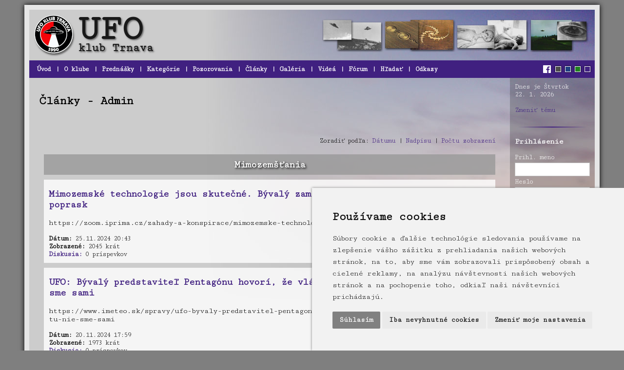

--- FILE ---
content_type: text/html; charset=UTF-8
request_url: https://www.ufoklub-trnava.sk/?strana=clanky&kategoria=mimozemstania-2&zoradenie=datum&stranka=1&uzivatel=1
body_size: 6902
content:
<!DOCTYPE html>
<html lang="sk">
<head>
	<title>Články - Mimozemšťania | UFO klub Trnava</title>

	<meta charset="utf-8">
	<meta name="viewport" content="width=device-width, initial-scale=1.0">
    <meta name="robots" content="all,index,follow">
	<meta name="description" content="Články - Mimozemšťania | UFO, mimozemšťania, paranormálne javy, záhady">
	<meta name="keywords" content="UFO klub Trnava, ufo klub, ufo, mimozemšťania, kruhy v obilí, piktogramy, paranormálne javy, záhady">
	<meta name="author" content="Ing. Drahomír Polák | www.polarisnet.sk">
	
	<meta property="og:site_name" content="UFO klub Trnava">
    <meta property="og:url" content="https://www.ufoklub-trnava.sk/?strana=clanky&kategoria=mimozemstania-2&zoradenie=datum&stranka=1&uzivatel=1">
    <meta property="og:locale" content="sk_sk">
    <meta property="og:title" content="Články - Mimozemšťania | UFO klub Trnava">
    <meta property="og:type" content="website">
	<meta property="og:image" content="https://www.ufoklub-trnava.sk/images/ufoklub_meta.png">
	<meta property="og:description" content="Články - Mimozemšťania | UFO, mimozemšťania, paranormálne javy, záhady">
	
	<meta name="twitter:card" content="summary">
    <meta name="twitter:title" content="Články - Mimozemšťania | UFO klub Trnava">
    <meta name="twitter:description" content="Články - Mimozemšťania | UFO, mimozemšťania, paranormálne javy, záhady">
    <meta name="twitter:image" content="https://www.ufoklub-trnava.sk/images/ufoklub_meta.png">
	
	<link rel="shortcut icon" href="./images/favicon.ico">
	<link rel="stylesheet" href="./css/style.php?styl=fialova&tema=1&v=20260122070936" type="text/css">
	<link rel="stylesheet" href="./css/menu.php?styl=fialova" type="text/css">
	<link rel="stylesheet" href="./css/lightbox.css" type="text/css" media="screen">
	<!--<link rel="stylesheet" href="./fancybox/jquery.fancybox.css" type="text/css" media="screen">-->
	<link href="https://fonts.googleapis.com/css?family=Cutive+Mono&display=swap&subset=latin-ext" rel="stylesheet">
	
	<link rel="manifest" href="/manifest.json" />
	
	<script type="text/javascript" src="./js/jquery-1.12.4.min.js"></script>
	<script type="text/javascript" src="./js/lightbox.js"></script>
	<script type="text/javascript" src="./tiny_mce/tiny_mce.js"></script>
	<!--<script src="./fancybox/jquery.fancybox.pack.js" type="text/javascript"></script>-->

    <script type="text/javascript">
		
		$(document).ready(function(){
         
		   $(".icon-menu").click(function(){
            $(".menu-resp1").slideToggle("fast");
          });
		  
		  $(".menu-arrow").click(function(){
            $(".main-right").css("right", "0");
			$(".menu-arrow").css("display", "none");
			$(".menu-arrow2").css("display", "inline-block");
          });
		  
		  $(".menu-arrow2").click(function(){
            $(".main-right").css("right", "-160px");
			$(".menu-arrow").css("display", "inline-block");
			$(".menu-arrow2").css("display", "none");
          });
		  
        });
		

      tinyMCE.init
    	({
          mode : "specific_textareas",
    	    editor_selector : "mceEditor",
          language : "sk",
          theme : "advanced",
    	    skin : "o2k7", skin_variant : "silver",
    	    element_format : "html",
    	    entity_encoding : "raw",
    	    plugins : "table,paste,spellchecker,openmanager",
			
            theme_advanced_layout_manager : "SimpleLayout",
            theme_advanced_toolbar_location : "top",
            theme_advanced_toolbar_align : "left",
            theme_advanced_buttons1 : "formatselect,fontselect,fontsizeselect,|,bold,italic,underline,strikethrough,|,forecolor,backcolor",
            theme_advanced_buttons2 : "justifyleft,justifycenter,justifyright,justifyfull,bullist,numlist,|,outdent,indent,|,link,unlink,|,image,|,sub,sup,|,charmap,|,undo,redo,|,removeformat,|,spellchecker",
            theme_advanced_buttons3 : "tablecontrols",
			
            //Open Manager Options
            file_browser_callback: "openmanager",
            open_manager_upload_path: '../../../images/uzivatelia/',
			relative_urls: false,
			
            spellchecker_languages : "+Slovak=sk,English=en",
    		
            setup : function(ed) 
            { ed.onInit.add(function(ed)
              {   ed.pasteAsPlainText = true;
                  /*ed.controlManager.setActive("pastetext", true);*/
              });
            }
    		
        });
    </script>

</head>

<body>
<div id="fb-root"></div>
<script async defer crossorigin="anonymous"
  src="https://connect.facebook.net/sk_SK/sdk.js#xfbml=1&version=v19.0">
</script>
<!--<div class="reklama-fixed"></div>-->


<div class="main">

<div class="main-top">
	 <a href="https://www.ufoklub-trnava.sk" title=""><img src="images/logo.png" width="260" height="100" alt=""></a>
</div>

<table class="tab-main-menu">
<tr>
	<td class="tab-main-menu1">
    	<div class="menu">
		<a href="?strana=uvod">Úvod</a>|<nav><div
					class="navigation">
					<ul>
    					<li><div class="menu-o_klube">O klube</div>
                            <ul class="dropdown">
                                <li><a href="?strana=o_klube-historia">História</a></li>
                                <li><a href="?strana=o_klube-sucasna_cinnost">Súčasná činnosť</a></li>
                                <li><a href="?strana=o_klube-video">Video</a></li>
                            </ul>
                        </li>
					
					</ul>
					</div></nav>|<a href="?strana=prednasky&amp;zoradenie=datum&amp;stranka=1">Prednášky</a>|<a href="?strana=kategorie&amp;stranka=1">Kategórie</a>|<nav><div
					class="navigation">
					<ul>
    					<li><div class="menu-pozorovania">Pozorovania</div>
    					<ul class="dropdown">
                            <li><a href="?strana=hlasenia&amp;objasnene=nie&amp;zoradenie=cas_pridania&amp;stranka=1">Hlásenia</a></li>
                            <li><a href="?strana=pozorovania&amp;zoradenie=datum&amp;stranka=1">Preverené pozorovania</a></li>
                        </ul>
						</li>
                    </ul>
					</div></nav>|<nav><div class="navigation">
					<ul>
    					<li><div class="menu-clanky">Články</div>
                            <ul class="dropdown">
					<li><a href="?strana=clanky&amp;kategoria=ufo-1&amp;zoradenie=datum&amp;stranka=1&amp;uzivatel=1">UFO</a></li>
					 <li><a href="?strana=clanky&amp;kategoria=mimozemstania-2&amp;zoradenie=datum&amp;stranka=1&amp;uzivatel=1">Mimozemšťania</a></li>
					 <li><a href="?strana=clanky&amp;kategoria=kruhy-v-obili-3&amp;zoradenie=datum&amp;stranka=1&amp;uzivatel=1">Kruhy v obilí</a></li>
					 <li><a href="?strana=clanky&amp;kategoria=vesmir-7&amp;zoradenie=datum&amp;stranka=1&amp;uzivatel=1">Vesmír</a></li>
					 <li><a href="?strana=clanky&amp;kategoria=paleoastronautika-8&amp;zoradenie=datum&amp;stranka=1&amp;uzivatel=1">Paleoastronautika</a></li>
					 <li><a href="?strana=clanky&amp;kategoria=kryptozoologia-9&amp;zoradenie=datum&amp;stranka=1&amp;uzivatel=1">Kryptozoológia</a></li>
					 <li><a href="?strana=clanky&amp;kategoria=paranormalne-javy-4&amp;zoradenie=datum&amp;stranka=1&amp;uzivatel=1">Paranormálne javy</a></li>
					 <li><a href="?strana=clanky&amp;kategoria=nabozenstva-10&amp;zoradenie=datum&amp;stranka=1&amp;uzivatel=1">Náboženstvá</a></li>
					 <li><a href="?strana=clanky&amp;kategoria=zdravie-11&amp;zoradenie=datum&amp;stranka=1&amp;uzivatel=1">Zdravie</a></li>
					 <li><a href="?strana=clanky&amp;kategoria=ine-6&amp;zoradenie=datum&amp;stranka=1&amp;uzivatel=1">Iné</a></li>
					 </ul>
                        </li>
					
					</ul>
					</div></nav>|<nav><div class="navigation">
					<ul>
    					<li><div class="menu-galeria">Galéria</div>
                            <ul class="dropdown">
					<li><a href="?strana=galeria&amp;kategoria=ufo-1&amp;zoradenie=datum&amp;stranka=1&amp;uzivatel=1">UFO</a></li>
					 <li><a href="?strana=galeria&amp;kategoria=mimozemstania-2&amp;zoradenie=datum&amp;stranka=1&amp;uzivatel=1">Mimozemšťania</a></li>
					 <li><a href="?strana=galeria&amp;kategoria=kruhy-v-obili-3&amp;zoradenie=datum&amp;stranka=1&amp;uzivatel=1">Kruhy v obilí</a></li>
					 <li><a href="?strana=galeria&amp;kategoria=vesmir-7&amp;zoradenie=datum&amp;stranka=1&amp;uzivatel=1">Vesmír</a></li>
					 <li><a href="?strana=galeria&amp;kategoria=paleoastronautika-8&amp;zoradenie=datum&amp;stranka=1&amp;uzivatel=1">Paleoastronautika</a></li>
					 <li><a href="?strana=galeria&amp;kategoria=kryptozoologia-9&amp;zoradenie=datum&amp;stranka=1&amp;uzivatel=1">Kryptozoológia</a></li>
					 <li><a href="?strana=galeria&amp;kategoria=paranormalne-javy-4&amp;zoradenie=datum&amp;stranka=1&amp;uzivatel=1">Paranormálne javy</a></li>
					 <li><a href="?strana=galeria&amp;kategoria=nabozenstva-10&amp;zoradenie=datum&amp;stranka=1&amp;uzivatel=1">Náboženstvá</a></li>
					 <li><a href="?strana=galeria&amp;kategoria=zdravie-11&amp;zoradenie=datum&amp;stranka=1&amp;uzivatel=1">Zdravie</a></li>
					 <li><a href="?strana=galeria&amp;kategoria=ine-6&amp;zoradenie=datum&amp;stranka=1&amp;uzivatel=1">Iné</a></li>
					 </ul>
                        </li>
					
					</ul>
					</div></nav>|<nav><div class="navigation">
					<ul>
    					<li><div class="menu-videa">Videá</div>
                            <ul class="dropdown">
					<li><a href="?strana=videa&amp;kategoria=ufo-1&amp;zoradenie=datum&amp;stranka=1&amp;uzivatel=1">UFO</a></li>
					 <li><a href="?strana=videa&amp;kategoria=mimozemstania-2&amp;zoradenie=datum&amp;stranka=1&amp;uzivatel=1">Mimozemšťania</a></li>
					 <li><a href="?strana=videa&amp;kategoria=kruhy-v-obili-3&amp;zoradenie=datum&amp;stranka=1&amp;uzivatel=1">Kruhy v obilí</a></li>
					 <li><a href="?strana=videa&amp;kategoria=vesmir-7&amp;zoradenie=datum&amp;stranka=1&amp;uzivatel=1">Vesmír</a></li>
					 <li><a href="?strana=videa&amp;kategoria=paleoastronautika-8&amp;zoradenie=datum&amp;stranka=1&amp;uzivatel=1">Paleoastronautika</a></li>
					 <li><a href="?strana=videa&amp;kategoria=kryptozoologia-9&amp;zoradenie=datum&amp;stranka=1&amp;uzivatel=1">Kryptozoológia</a></li>
					 <li><a href="?strana=videa&amp;kategoria=paranormalne-javy-4&amp;zoradenie=datum&amp;stranka=1&amp;uzivatel=1">Paranormálne javy</a></li>
					 <li><a href="?strana=videa&amp;kategoria=nabozenstva-10&amp;zoradenie=datum&amp;stranka=1&amp;uzivatel=1">Náboženstvá</a></li>
					 <li><a href="?strana=videa&amp;kategoria=zdravie-11&amp;zoradenie=datum&amp;stranka=1&amp;uzivatel=1">Zdravie</a></li>
					 <li><a href="?strana=videa&amp;kategoria=ine-6&amp;zoradenie=datum&amp;stranka=1&amp;uzivatel=1">Iné</a></li>
					 </ul>
                        </li>
					
					</ul>
					</div></nav>|<a href="?strana=forum&amp;stranka=1">Fórum</a>|<a href="?strana=hladanie">Hľadať</a>|<a href="?strana=odkazy">Odkazy</a>
	</div>
	
	<div class="menu-resp"><img src="images/icon-menu.png" width="32" height="32" alt="" class="icon-menu">
	
    	<div class="menu-resp1">
        	<a href="?strana=uvod">Úvod</a>

			<script> $(document).ready(function(){ $(".menu-o_klube").click(function(){ $(".menu-resp-sub1").slideToggle("fast"); }); }); </script>
			<div class="menu-o_klube">O klube</div>
    		<ul class="menu-resp-sub1">
        		<li><a href="?strana=o_klube-historia">História</a></li>
        		<li><a href="?strana=o_klube-sucasna_cinnost">Súčasná činnosť</a></li>
        		<li><a href="?strana=o_klube-video">Video</a></li>
    		</ul>
    		
			<a href="?strana=prednasky&amp;zoradenie=datum&amp;stranka=1">Prednášky</a>
    		<a href="?strana=kategorie&amp;stranka=1">Kategórie</a>
    		
			<script> $(document).ready(function(){ $(".menu-pozorovania").click(function(){ $(".menu-resp-sub2").slideToggle("fast"); }); }); </script>
			<div class="menu-pozorovania">Pozorovania</div>
    		<ul class="menu-resp-sub2">
        		<li><a href="?strana=hlasenia&amp;objasnene=nie&amp;zoradenie=cas_pridania&amp;stranka=1">Hlásenia</a></li>
    			<li><a href="?strana=pozorovania&amp;zoradenie=datum&amp;stranka=1">Preverené pozorovania</a></li>
    		</ul><script> $(document).ready(function(){ $(".menu-clanky").click(function(){ $(".menu-resp-sub3").slideToggle("fast"); }); }); </script>
			<div class="menu-clanky">Články</div>
			<ul class="menu-resp-sub3"><li><a href="?strana=clanky&amp;kategoria=ufo-1&amp;zoradenie=datum&amp;stranka=1&amp;uzivatel=1">UFO</a></li><li><a href="?strana=clanky&amp;kategoria=mimozemstania-2&amp;zoradenie=datum&amp;stranka=1&amp;uzivatel=1">Mimozemšťania</a></li><li><a href="?strana=clanky&amp;kategoria=kruhy-v-obili-3&amp;zoradenie=datum&amp;stranka=1&amp;uzivatel=1">Kruhy v obilí</a></li><li><a href="?strana=clanky&amp;kategoria=vesmir-7&amp;zoradenie=datum&amp;stranka=1&amp;uzivatel=1">Vesmír</a></li><li><a href="?strana=clanky&amp;kategoria=paleoastronautika-8&amp;zoradenie=datum&amp;stranka=1&amp;uzivatel=1">Paleoastronautika</a></li><li><a href="?strana=clanky&amp;kategoria=kryptozoologia-9&amp;zoradenie=datum&amp;stranka=1&amp;uzivatel=1">Kryptozoológia</a></li><li><a href="?strana=clanky&amp;kategoria=paranormalne-javy-4&amp;zoradenie=datum&amp;stranka=1&amp;uzivatel=1">Paranormálne javy</a></li><li><a href="?strana=clanky&amp;kategoria=nabozenstva-10&amp;zoradenie=datum&amp;stranka=1&amp;uzivatel=1">Náboženstvá</a></li><li><a href="?strana=clanky&amp;kategoria=zdravie-11&amp;zoradenie=datum&amp;stranka=1&amp;uzivatel=1">Zdravie</a></li><li><a href="?strana=clanky&amp;kategoria=ine-6&amp;zoradenie=datum&amp;stranka=1&amp;uzivatel=1">Iné</a></li></ul><script> $(document).ready(function(){ $(".menu-galeria").click(function(){ $(".menu-resp-sub4").slideToggle("fast"); }); }); </script>
			<div class="menu-galeria">Galéria</div>
			<ul class="menu-resp-sub4"><li><a href="?strana=galeria&amp;kategoria=ufo-1&amp;zoradenie=datum&amp;stranka=1&amp;uzivatel=1">UFO</a></li><li><a href="?strana=galeria&amp;kategoria=mimozemstania-2&amp;zoradenie=datum&amp;stranka=1&amp;uzivatel=1">Mimozemšťania</a></li><li><a href="?strana=galeria&amp;kategoria=kruhy-v-obili-3&amp;zoradenie=datum&amp;stranka=1&amp;uzivatel=1">Kruhy v obilí</a></li><li><a href="?strana=galeria&amp;kategoria=vesmir-7&amp;zoradenie=datum&amp;stranka=1&amp;uzivatel=1">Vesmír</a></li><li><a href="?strana=galeria&amp;kategoria=paleoastronautika-8&amp;zoradenie=datum&amp;stranka=1&amp;uzivatel=1">Paleoastronautika</a></li><li><a href="?strana=galeria&amp;kategoria=kryptozoologia-9&amp;zoradenie=datum&amp;stranka=1&amp;uzivatel=1">Kryptozoológia</a></li><li><a href="?strana=galeria&amp;kategoria=paranormalne-javy-4&amp;zoradenie=datum&amp;stranka=1&amp;uzivatel=1">Paranormálne javy</a></li><li><a href="?strana=galeria&amp;kategoria=nabozenstva-10&amp;zoradenie=datum&amp;stranka=1&amp;uzivatel=1">Náboženstvá</a></li><li><a href="?strana=galeria&amp;kategoria=zdravie-11&amp;zoradenie=datum&amp;stranka=1&amp;uzivatel=1">Zdravie</a></li><li><a href="?strana=galeria&amp;kategoria=ine-6&amp;zoradenie=datum&amp;stranka=1&amp;uzivatel=1">Iné</a></li></ul><script> $(document).ready(function(){ $(".menu-videa").click(function(){ $(".menu-resp-sub5").slideToggle("fast"); }); }); </script>
			<div class="menu-videa">Videá</div>
			<ul class="menu-resp-sub5"><li><a href="?strana=videa&amp;kategoria=ufo-1&amp;zoradenie=datum&amp;stranka=1&amp;uzivatel=1">UFO</a></li><li><a href="?strana=videa&amp;kategoria=mimozemstania-2&amp;zoradenie=datum&amp;stranka=1&amp;uzivatel=1">Mimozemšťania</a></li><li><a href="?strana=videa&amp;kategoria=kruhy-v-obili-3&amp;zoradenie=datum&amp;stranka=1&amp;uzivatel=1">Kruhy v obilí</a></li><li><a href="?strana=videa&amp;kategoria=vesmir-7&amp;zoradenie=datum&amp;stranka=1&amp;uzivatel=1">Vesmír</a></li><li><a href="?strana=videa&amp;kategoria=paleoastronautika-8&amp;zoradenie=datum&amp;stranka=1&amp;uzivatel=1">Paleoastronautika</a></li><li><a href="?strana=videa&amp;kategoria=kryptozoologia-9&amp;zoradenie=datum&amp;stranka=1&amp;uzivatel=1">Kryptozoológia</a></li><li><a href="?strana=videa&amp;kategoria=paranormalne-javy-4&amp;zoradenie=datum&amp;stranka=1&amp;uzivatel=1">Paranormálne javy</a></li><li><a href="?strana=videa&amp;kategoria=nabozenstva-10&amp;zoradenie=datum&amp;stranka=1&amp;uzivatel=1">Náboženstvá</a></li><li><a href="?strana=videa&amp;kategoria=zdravie-11&amp;zoradenie=datum&amp;stranka=1&amp;uzivatel=1">Zdravie</a></li><li><a href="?strana=videa&amp;kategoria=ine-6&amp;zoradenie=datum&amp;stranka=1&amp;uzivatel=1">Iné</a></li></ul><a href="?strana=forum&amp;stranka=1">Fórum</a>
    		  <a href="?strana=hladanie">Hľadať</a>
    		  <a href="?strana=odkazy">Odkazy</a>
    	</div>
	
	</div>
		</td>
	<td class="tab-main-menu2"><a
    	href="https://www.facebook.com/ufo.klub.trnava/" target="_blank" title="UFO klub Trnava na Facebooku"><img src="images/icon-fb.png" width="16" height="16" alt="facebook" style="vertical-align:-4px; margin-right:5px;"></a><a
    	href="?farba=siva" title="Zmeniť farbu na sivú"><img src="images/farba-siva.png" alt="" width="20" height="20" style="vertical-align: -6px;"></a><a
		href="?farba=modra" title="Zmeniť farbu na modrú"><img src="images/farba-modra.png" alt="" width="20" height="20" style="vertical-align: -6px;"></a><a
		href="?farba=zelena" title="Zmeniť farbu na zelenú"><img src="images/farba-zelena.png" alt="" width="20" height="20" style="vertical-align: -6px;"></a><a
		href="?farba=fialova" title="Zmeniť farbu na fialovú"><img src="images/farba-fialova.png" alt="" width="20" height="20" style="vertical-align: -6px;"></a></td>
</tr>
</table>

<div class="main-center">
  <h1>Články - Admin</h1><br>
<table style="width:100%;">
<tr>
  <td class="tab-header2">Zoradiť podľa:
    <a href="?strana=clanky&amp;kategoria=mimozemstania-2&amp;zoradenie=datum&amp;stranka=1&amp;uzivatel=1">Dátumu</a> |
    <a href="?strana=clanky&amp;kategoria=mimozemstania-2&amp;zoradenie=nadpis&amp;stranka=1&amp;uzivatel=1">Nadpisu</a> |
    <a href="?strana=clanky&amp;kategoria=mimozemstania-2&amp;zoradenie=zobrazene&amp;stranka=1&amp;uzivatel=1">Počtu zobrazení</a>
  </td>
</tr>
<tr><td class="tab-header">Mimozemšťania</td></tr>

 <tr>
   <td class="tab" style="vertical-align:top;">
   <h2><a href="?strana=clanok&amp;id=mimozemske-technologie-jsou-skutecne-byvaly-zamstnanec-pentagonu-zpusobil-poprask-473&amp;kategoria=mimozemstania-2&amp;zoradenie=datum&amp;stranka=1&amp;uzivatel=1">Mimozemské technologie jsou skutečné. Bývalý zaměstnanec Pentagonu způsobil poprask</a></h2>
	<div class="text-clanok odkaz-clanok">https://zoom.iprima.cz/zahady-a-konspirace/mimozemske-technologie-454015</div>
	<br>
     <b>Dátum:</b> 25.11.2024 20:43<br>
	 <b>Zobrazené:</b> 2045 krát<br>
	 <b><a href="?strana=diskusia&amp;idcl=473&amp;stranka=1">Diskusia:</a></b> 0 príspevkov
   </td>
 </tr>
 
 <tr>
   <td class="tab" style="vertical-align:top;">
   <h2><a href="?strana=clanok&amp;id=ufo-byvaly-predstavitel-pentagonu-hovori-ze-vlada-skryva-skutocnost-ze-tu-nie-sme-sami-472&amp;kategoria=mimozemstania-2&amp;zoradenie=datum&amp;stranka=1&amp;uzivatel=1">UFO: Bývalý predstaviteľ Pentagónu hovorí, že vláda skrýva skutočnosť, že tu nie sme sami</a></h2>
	<div class="text-clanok odkaz-clanok">https://www.imeteo.sk/spravy/ufo-byvaly-predstavitel-pentagonu-hovori-ze-vlada-skryva-skutocnost-ze-tu-nie-sme-sami</div>
	<br>
     <b>Dátum:</b> 20.11.2024 17:59<br>
	 <b>Zobrazené:</b> 1973 krát<br>
	 <b><a href="?strana=diskusia&amp;idcl=472&amp;stranka=1">Diskusia:</a></b> 0 príspevkov
   </td>
 </tr>
 
 <tr>
   <td class="tab" style="vertical-align:top;">
   <h2><a href="?strana=clanok&amp;id=fanousci-ufo-jsou-v-pozoru-testy-dna-vrhly-svtlo-na-mumie-z-mexika-nemaji-patrit-lidem-464&amp;kategoria=mimozemstania-2&amp;zoradenie=datum&amp;stranka=1&amp;uzivatel=1">Fanoušci UFO jsou v pozoru: Testy DNA vrhly světlo na mumie z Mexika, nemají patřit lidem</a></h2>
	<div class="text-clanok odkaz-clanok">https://cnn.iprima.cz/dukaz-o-mimozemstanech-nova-studie-naznacuje-ze-mumie-v-mexiku-nemusi-byt-lidska-419194</div>
	<br>
     <b>Dátum:</b> 01.12.2023 17:20<br>
	 <b>Zobrazené:</b> 3784 krát<br>
	 <b><a href="?strana=diskusia&amp;idcl=464&amp;stranka=1">Diskusia:</a></b> 0 príspevkov
   </td>
 </tr>
 
 <tr>
   <td class="tab" style="vertical-align:top;">
   <h2><a href="?strana=clanok&amp;id=62-dti-spatrilo-ufo-a-komunikovalo-s-posadkou-svdectvi-podporil-i-profesor-z-harvardu-460&amp;kategoria=mimozemstania-2&amp;zoradenie=datum&amp;stranka=1&amp;uzivatel=1">62 dětí spatřilo UFO a komunikovalo s posádkou. Svědectví podpořil i profesor z Harvardu</a></h2>
	<div class="text-clanok odkaz-clanok">https://zoom.iprima.cz/zahady-a-konspirace/ufo-v-africe-video-416684</div>
	<br>
     <b>Dátum:</b> 04.11.2023 21:48<br>
	 <b>Zobrazené:</b> 4002 krát<br>
	 <b><a href="?strana=diskusia&amp;idcl=460&amp;stranka=1">Diskusia:</a></b> 0 príspevkov
   </td>
 </tr>
 
 <tr>
   <td class="tab" style="vertical-align:top;">
   <h2><a href="?strana=clanok&amp;id=ozbrojeni-vesnicane-celi-utokum-neznamych-bytosti-tvrdi-ze-jde-o-mimozemstany-detailn-je-popsali-457&amp;kategoria=mimozemstania-2&amp;zoradenie=datum&amp;stranka=1&amp;uzivatel=1">Ozbrojení vesničané čelí útokům neznámých bytostí. Tvrdí, že jde o mimozemšťany, detailně je popsali</a></h2>
	<div class="text-clanok odkaz-clanok">https://zoom.iprima.cz/zahady-a-konspirace/peru-mimozemstane-408976</div>
	<br>
     <b>Dátum:</b> 12.08.2023 21:08<br>
	 <b>Zobrazené:</b> 4084 krát<br>
	 <b><a href="?strana=diskusia&amp;idcl=457&amp;stranka=1">Diskusia:</a></b> 0 príspevkov
   </td>
 </tr>
 
 <tr>
   <td class="tab" style="vertical-align:top;">
   <h2><a href="?strana=clanok&amp;id=kontroverzna-teoria-slovenskeho-ufologa-mimozemstania-ziju-s-nami-na-zemi-uz-starocia-su-to-nasi-stvoritelia-455&amp;kategoria=mimozemstania-2&amp;zoradenie=datum&amp;stranka=1&amp;uzivatel=1">Kontroverzná teória slovenského ufológa: Mimozemšťania žijú s nami na Zemi už stáročia. Sú to naši stvoritelia</a></h2>
	<div class="text-clanok odkaz-clanok">https://www.startitup.sk/kontroverzna-teoria-miroslava-karlika-mimozemstania-ziju-s-nami-na-zemi-uz-starocia-su-to-nasi-stvoritelia/</div>
	<br>
     <b>Dátum:</b> 23.05.2023 17:57<br>
	 <b>Zobrazené:</b> 4338 krát<br>
	 <b><a href="?strana=diskusia&amp;idcl=455&amp;stranka=1">Diskusia:</a></b> 0 príspevkov
   </td>
 </tr>
 
 <tr>
   <td class="tab" style="vertical-align:top;">
   <h2><a href="?strana=clanok&amp;id=pristalo-ufo-a-bhali-nam-tu-mimozemstani-tvrdi-vesnicane-urady-podivny-pripad-provruji-453&amp;kategoria=mimozemstania-2&amp;zoradenie=datum&amp;stranka=1&amp;uzivatel=1">Přistálo UFO a běhali nám tu mimozemšťani, tvrdí vesničané. Úřady podivný případ prověřují</a></h2>
	<div class="text-clanok odkaz-clanok">https://cnn.iprima.cz/clanek-zahadna-bytost-mela-udajne-zemrit-a-pak-zmizet-mistni-obyvatele-ji-stihli-vyfotit-209210</div>
	<br>
     <b>Dátum:</b> 06.04.2023 19:46<br>
	 <b>Zobrazené:</b> 4511 krát<br>
	 <b><a href="?strana=diskusia&amp;idcl=453&amp;stranka=1">Diskusia:</a></b> 0 príspevkov
   </td>
 </tr>
 
 <tr>
   <td class="tab" style="vertical-align:top;">
   <h2><a href="?strana=clanok&amp;id=nie-je-to-mimozemstan-vedci-objasnili-povod-zahadnej-kostry-s-kuzelovitou-lebkou-443&amp;kategoria=mimozemstania-2&amp;zoradenie=datum&amp;stranka=1&amp;uzivatel=1">Nie je to mimozemšťan: Vedci objasnili pôvod záhadnej kostry s kužeľovitou lebkou</a></h2>
	<div class="text-clanok odkaz-clanok">https://obkec.azet.sk/clanok/mxxg2w4/nie-je-to-mimozemstan-vedci-objasnili-povod-zahadnej-kostry-s-kuzelovitou-lebkou/</div>
	<br>
     <b>Dátum:</b> 30.12.2021 18:51<br>
	 <b>Zobrazené:</b> 5851 krát<br>
	 <b><a href="?strana=diskusia&amp;idcl=443&amp;stranka=1">Diskusia:</a></b> 0 príspevkov
   </td>
 </tr>
 
 <tr>
   <td class="tab" style="vertical-align:top;">
   <h2><a href="?strana=clanok&amp;id=zivot-mimo-zemi-je-pravdpodobnjsi-nez-se-myslelo-vdci-ucinili-zasadni-objev-440&amp;kategoria=mimozemstania-2&amp;zoradenie=datum&amp;stranka=1&amp;uzivatel=1">Život mimo Zemi je pravděpodobnější, než se myslelo. Vědci učinili zásadní objev!</a></h2>
	<div class="text-clanok odkaz-clanok">https://cnn.iprima.cz/zivot-mimo-zemi-je-pravdepodobnejsi-nez-se-myslelo-vedci-ucinili-zasadni-objev-33842</div>
	<br>
     <b>Dátum:</b> 18.09.2021 20:55<br>
	 <b>Zobrazené:</b> 6841 krát<br>
	 <b><a href="?strana=diskusia&amp;idcl=440&amp;stranka=1">Diskusia:</a></b> 0 príspevkov
   </td>
 </tr>
 
 <tr>
   <td class="tab" style="vertical-align:top;">
   <h2><a href="?strana=clanok&amp;id=kontakt-s-mimozemstany-je-blizko-kdy-k-nmu-podle-vdcu-dojde-a-proc-se-ho-obavaji-438&amp;kategoria=mimozemstania-2&amp;zoradenie=datum&amp;stranka=1&amp;uzivatel=1">Kontakt s mimozemšťany je blízko. Kdy k němu podle vědců dojde a proč se ho obávají?</a></h2>
	<div class="text-clanok odkaz-clanok">https://zoommagazin.iprima.cz/vesmir/kontakt-mimozemstane</div>
	<br>
     <b>Dátum:</b> 30.06.2021 21:15<br>
	 <b>Zobrazené:</b> 7174 krát<br>
	 <b><a href="?strana=diskusia&amp;idcl=438&amp;stranka=1">Diskusia:</a></b> 0 príspevkov
   </td>
 </tr>
 
</table>
<p style="text-align:center;">Stránka: [1] <a href="?strana=clanky&amp;kategoria=mimozemstania-2&amp;zoradenie=datum&amp;stranka=2&amp;uzivatel=1">2</a> <a href="?strana=clanky&amp;kategoria=mimozemstania-2&amp;zoradenie=datum&amp;stranka=3&amp;uzivatel=1">3</a> <a href="?strana=clanky&amp;kategoria=mimozemstania-2&amp;zoradenie=datum&amp;stranka=4&amp;uzivatel=1">4</a> <a href="?strana=clanky&amp;kategoria=mimozemstania-2&amp;zoradenie=datum&amp;stranka=5&amp;uzivatel=1">5</a> <a href="?strana=clanky&amp;kategoria=mimozemstania-2&amp;zoradenie=datum&amp;stranka=6&amp;uzivatel=1">6</a> <a href="?strana=clanky&amp;kategoria=mimozemstania-2&amp;zoradenie=datum&amp;stranka=7&amp;uzivatel=1">7</a> </p> </div><div class="main-right">
  <div class="menu-arrow"><img src="images/icon-arrow_left-fialova.png" width="32" height="32" alt=""><img
   src="images/icon-menu.png" width="32" height="32" alt=""></div><div
   class="menu-arrow2"><img src="images/icon-arrow_right-fialova.png" width="32" height="32" alt=""><img
   src="images/icon-menu.png" width="32" height="32" alt=""></div>Dnes je Štvrtok<br>22. 1. 2026<br>	<br>
    <a href="?strana=tema">Zmeniť tému</a><br>
	<br>
	<div style="text-align:center;"><img src="images/ciara-fialova.png" alt="" width="140" height="2"></div>
	<br>
	
	 <div class="text16b">Prihlásenie</div>
	 <br>
	 <form action="index.php?strana=prihlasenie" method="post">
	 Prihl. meno<br><input type="text" name="prihlasenie-login" size="15" maxlength="15"><br>
	 Heslo<br><input type="password" name="prihlasenie-heslo" size="15" maxlength="15"><br>
	 <br>
	 <div style="text-align:center;"><input type="submit" value="Prihlásiť" class="ok"></div>
	 </form><br>
	 <a href="?strana=registracia">Registrácia</a><br>
	 <br>
	 	<div style="text-align:center;"><img src="images/ciara-fialova.png" alt="" width="140" height="2"></div>
	<br>
	
		<div class="text16b">Anketa</div>
	<br>
	Videli ste UFO?<br>
	<br>
	    <b><a href="?strana=anketa&amp;odpoved=ano" rel="nofollow">Áno:</a></b> 4169 ľudí<br>
	<img src="images/anketa-ano.gif" alt="" style="width:57px;" class="anketa-odpoved"> <br>
	<br>
	<b><a href="?strana=anketa&amp;odpoved=nie" rel="nofollow">Nie:</a></b> 3132 ľudí<br>
	<img src="images/anketa-nie.gif" alt="" style="width:43px;" class="anketa-odpoved"> <br>
	<br>
    Spolu hlasovalo:<br>
	7301 ľudí<br>
    <br>	<div style="text-align:center;"><img src="images/ciara-fialova.png" alt="" width="140" height="2"></div>
	<br>
	
	
		
	<div style="text-align:center;"><a href="https://www.ufoklub-trnava.sk/ufo_hlasenia/" target="_blank" title="Pozorovali ste UFO, či iný nezvyčajný jav? Svoje pozorovanie môžete nahlásiť tu!"><img src="images/banner-hlasenia.png" width="125" height="125" alt="Pozorovali ste UFO, či iný nezvyčajný jav? Svoje pozorovanie môžete nahlásiť tu!"></a></div>
	<br>
  
	<div style="text-align:center;"><img src="images/ciara-fialova.png" alt="" width="140" height="2"></div>
	<br>
	
	<div class="banner-newsletter">
  <div class="nadpis-box-newsletter">Newsletter</div>
	<br>
	<div>Prihláste sa do nášho newslettra pre odber noviniek o článkoch a hláseniach pozorovaní UFO!</div>
	<br>
	<form action="?strana=registracia-newsletter" method="post">
	 Váš e-mail:<br>
	 <input type="text" name="email" size="15" maxlength="100" value="@"><br>
	 <br>
	 <div style="text-align:center;"><input type="submit" value="Odoslať" class="ok"></div>
	 </form>
</div>	
	<div class="right-bannery">
		<br>
		
		<img src="images/ciara-fialova.png" alt="" width="140" height="2"><br>
		<br>
		<div class="fb-page" data-href="https://www.facebook.com/ufo.klub.trnava" data-tabs="" data-width="140" data-height="70" data-small-header="false" data-adapt-container-width="true" data-hide-cover="false" data-show-facepile="false" style="width:140px; overflow:hidden;"><blockquote cite="https://www.facebook.com/ufo.klub.trnava" class="fb-xfbml-parse-ignore"><a href="https://www.facebook.com/ufo.klub.trnava">UFO klub Trnava<br>na Facebooku</a></blockquote></div>
		<br><br>

				<a href="http://ufoklub.hys.cz/" target="_blank"><img alt="UFO klub Zlín" title="UFO klub Zlín" style="border:none; width:125px; height:79px" src="images/banner-ufoklub-zlin.gif"></a><br>
		<br>
		<a href="http://www.aufob.org/" target="_blank"><img alt="Asociácia UFO Bádateľov" title="Asociácia UFO Bádateľov" style="border:none; width:80px; height:80px" src="images/banner-aufob.jpg"></a><br>
		<br>				
    </div></div>

<div class="main-bottom">
      	
	<div><a href="http://ufoklub.hys.cz/" target="_blank"><img alt="UFO klub Zlín" title="UFO klub Zlín" style="border:none; width:125px; height:79px" src="images/banner-ufoklub-zlin.gif"></a>
	<br><br>
	<a href="http://www.aufob.org/" target="_blank"><img alt="Asociácia UFO Bádatelov" title="Asociácia UFO Bádatelov" style="border:none; width:80px; height:80px" src="images/banner-aufob.jpg"></a>
	<br><br>
		</div>
	
	</div>

<div class="main-footer">
  <a href="?strana=podmienky_pouzivania">Podmienky používania</a> |
  <a href="?strana=zasady_ochrany_osobnych_udajov">Zásady ochrany osobných údajov</a> |
  <a href="#open_preferences_center" id="open_preferences_center">Zmeniť nastavenia cookies</a> |
  <a href="https://www.ufoklub-trnava.sk/" target="_blank">www.ufoklub-trnava.sk</a> |
  Webdesign: <a href="mailto:polakd&#064;polarisnet.sk">Polaris</a>
</div>
	
	
</div>
<!-- Cookie Consent by https://www.TermsFeed.com -->
<script type="text/javascript" src="/js/cookie-consent.js" charset="UTF-8"></script>
<script type="text/javascript" charset="UTF-8">
document.addEventListener('DOMContentLoaded', function () {
cookieconsent.run({"notice_banner_type":"simple","consent_type":"express","palette":"light","language":"sk","page_load_consent_levels":["strictly-necessary"],"notice_banner_reject_button_hide":false,"preferences_center_close_button_hide":false,"page_refresh_confirmation_buttons":false,"website_name":"UFOklub Trnava","website_privacy_policy_url":"https://www.ufoklub-trnava.sk/?strana=zasady_ochrany_osobnych_udajov"});
});
</script>

<!-- Google Analytics -->
<script type="text/plain" cookie-consent="tracking" async src="https://www.googletagmanager.com/gtag/js?id=G-MB21N2NQQ6"></script>
<script type="text/plain" cookie-consent="tracking">
  window.dataLayer = window.dataLayer || [];
  function gtag(){dataLayer.push(arguments);}
  gtag('js', new Date());

  gtag('config', 'G-MB21N2NQQ6');
</script>
<!-- end of Google Analytics-->


<!-- Facebook Pixel -->
<script type="text/plain" cookie-consent="targeting" async defer crossorigin="anonymous" src="https://connect.facebook.net/sk_SK/sdk.js#xfbml=1&version=v4.0"></script>
<!-- end of Facebook Pixel script-->

<!-- OneSignal -->
<script type="text/plain" cookie-consent="tracking" src="https://cdn.onesignal.com/sdks/OneSignalSDK.js" async=""></script>
<script type="text/plain" cookie-consent="tracking">
window.OneSignal = window.OneSignal || [];
OneSignal.push(function() {
	OneSignal.init({
		appId: "e2dfb434-c4e3-4a5a-970e-2d588363966e",
		promptOptions: {
		slidedown: {
			prompts: [{
				type: "push", // current types are "push" & "category"
				autoPrompt: true,
			}]
		  }
		}
	  	});
	OneSignal.registerForPushNotifications();
});
</script>
<!-- end of OneSignal-->

<noscript>Cookies management by <a href="https://www.termsfeed.com/cookie-consent/" rel="nofollow noopener">TermsFeed Cookie Consent</a></noscript>
<!-- End Cookie Consent by TermsFeed --></body>
</html>

--- FILE ---
content_type: text/css;charset=UTF-8
request_url: https://www.ufoklub-trnava.sk/css/style.php?styl=fialova&tema=1&v=20260122070936
body_size: 2912
content:

/*@font-face{ 
	font-family: 'Nimbus Mono';
	src: url('webfonts/nimbusmono-regular.woff') format('woff');
}*/

html, body{
    font-family: 'Cutive Mono', 'Courier New', Courier, monospace;
	margin: 0; padding: 0;
	font-size: 14px;
	letter-spacing:-1px;
	color: #000000;
	background-color: #7f7f7f;
	text-align: center;
	overflow-x: hidden;
}

body{ position: relative; overflow: hidden;}

a{
    font-family: 'Cutive Mono', 'Courier New', Courier, monospace;
    font-size: 14px;
    text-decoration: none;
    color: #402080;
}

a:hover{
    text-decoration: underline;
}

.odkaz10 a{
    font-size: 10px;
    text-decoration: none;
}


.odkaz2 a{
    color: #aa80ff;
}

.odkaz3 a{
    color: #2d165a;
}


.odkaz-menu a{
	font-size: 14px;
	text-decoration: none;
	color: white;
	font-weight: bold;
}

.odkaz-menu a:hover{
	text-decoration: underline;
}



.odkaz-nadpis a{
	font-size: 20px;
	font-weight: bold;
	margin-top: 8px;
	margin-bottom: 18px;
}

.odkaz-nadpis a:hover{
	text-decoration: underline;
}

.odkaz-clanok a{
	font-size: 16px;
}

.odkaz-clanok a:hover{
	text-decoration: underline;
}

.odkaz-clanok-b a{
	font-size: 16px;
	font-weight: bold;
}

a img{
   border: 0;
   margin: 0;
   padding: 0;
}

.text{
     font-size: 14px;
}
.textb{
     font-size: 14px;
	 font-weight: bold;
}


.text10, .text10 a{
	 font-size: 10px;
}
.text10b{
	 font-size: 10px;
	 font-weight: bold;
}

.text12, .text12 a{
	 font-size: 12px;
}
.text12b{
	 font-size: 12px;
	 font-weight: bold;
}

.text16, .text16 a{
	 font-size: 16px;
}
.text16b{
	 font-size: 16px;
	 font-weight: bold;
}


.text-clanok{
	font-size: 16px;
	text-align: justify;
	word-break: break-word;
}

.obrazok-clanok{
    display: inline-block;
	margin: 10px;
    width: 162px; height: auto;
	text-align: center;
	vertical-align: middle;
}

.text-obrazok img{
    box-sizing: border-box;
	width:auto; height: auto;
    max-width:100%; max-height: auto;
}

.textmenu{
	font-size: 14px;
	color: white;
}

h1{
	font-size: 24px;
	font-weight: bold;
	margin-top: 14px;
	margin-bottom: 24px;
}

/*h2{
	text-align: left;
}*/

h2, h2 a, .odkaz-nadpis{
	font-size: 20px;
	font-weight: bold;
	margin-top: 8px;
	margin-bottom: 18px;
}

h3{
	font-size: 18px;
	font-weight: bold;
}

p{
  /*text-align:justify;*/
}

select{
    box-sizing: border-box;
	max-width: 450px;
	margin: 3px 0;
}

select, option{
	padding: 5px;
	border: solid 1px #c0c0c0;
	font-family: 'Cutive Mono', 'Courier New', Courier, monospace;
	font-size: 14px;
}

input{
	/*border: 1px solid #cccccc;*/
	font-family: 'Cutive Mono', 'Courier New', Courier, monospace;
	font-size: 14px;
}
input[type=text], input[type=password], textarea{
    box-sizing: border-box;
	width: 100%;
	padding: 5px;
	margin: 3px 0;
	font-family: 'Cutive Mono', 'Courier New', Courier, monospace;
	font-size: 14px;
	border: solid 1px #c0c0c0;
	/*box-shadow:0 0 5px #d2d2d2 inset;*/
}

input[type=checkbox]{
    vertical-align: -2px;
    margin: 3px 5px 3px 0;
}

.main {
    box-sizing: border-box;
	width: 100%;
    max-width: 1180px;
    margin: 10px auto;
    background-color: #cccccc;
    border: solid 10px #e6e6e6;
    box-shadow: 0 0 10px black;
    background-image: url(../images/pozadie-1.jpg);
    background-position: right top;
    background-repeat: no-repeat;
}


.main-top{
	text-align:left;
	background-image: url(../images/pozadie-top.png);
	background-repeat: no-repeat;
	background-position: right 10px center;
}

.tab-main-menu{
    display: table;
	width: 100%;
    border-spacing: 0;
}

.tab-main-menu td{
	/*height: 30px;*/
	padding: 0 5px;
	color: white;
	font-weight: bold;
	background-color: #402080;
}

.tab-main-menu1{
}

.tab-main-menu2{
	width:110px; /*130*/
	text-align:right;
	/*vertical-align: bottom;
	padding-bottom: 7px !important;*/
}

.menu {
    font-size: 14px;
	color: white;
	text-align: left;
}
.menu a{
  font-size: 14px;
  display: inline-block;
  margin: 0 10px;
  /*color: #402080;*/
  color: white;
  text-decoration: none;
  font-weight: bold;
}
.menu a:hover{
  text-decoration: underline;
}

nav{
  display: inline-block;
}

.menu-arrow, .menu-arrow2{
  display: none;
  position: absolute;
  left: -64px;
  background-color: rgba(152, 152, 152, 0.95);
  box-shadow: -5px 5px 10px -5px black;
  line-height: 0;
  cursor: pointer;
}
.menu-arrow img, .menu-arrow2 img{
	display: inline-block;
}

.menu-resp{
    display: none;
}

.icon-menu{
    display: block;
    margin: 2px auto;
	cursor: pointer;
}

/*.menu-resp1-cont{
    text-align:center;
	width:100%;
}*/

.menu-resp1{
	display: /*inline-block*/ none;
    position: absolute; left: 50%;
	margin: 0 0 0 -160px;
	padding:/*10px*/ 0;
	width: 200px;
	color: white;
	background-color: rgba(64, 64, 64, 0.95);
	box-shadow: 5px 5px 10px -5px black;
	/*line-height: 1;*/
	z-index: 99;

}

.menu-resp1 a, .menu-resp1 div{
    display: block;
	margin: 0;
	padding: 10px;
	font-size: 16px;
	font-weight: bold;
	color: white;
	border-bottom: 1px solid rgba(51, 51, 51, 0.95);
}

.menu-resp1 a:hover, .menu-resp1 div:hover{
    text-decoration: underline;
	background-color: #402080;
	cursor: pointer;
}

.menu-resp1 ul{
    display: none;
	list-style-type: none;
	margin: 0;
	padding: 0;
	/*background-color: #402080;*/
}
.menu-resp1 ul li{
    background-color: rgba(255, 255, 255, 0.1);
}

.main-center{
	display: inline-block;
	box-sizing: border-box;
	width: 85%;
	padding: 20px;
    text-align: left;
	vertical-align: top;
	
}

.main-right{
	display: inline-block;
	box-sizing: border-box;
	width: 15%;
	/*min-width: 160px;*/
	padding: 10px;
	color: white;
	text-align: left;
	vertical-align: top;
	background-color: rgba(0, 0, 0, 0.2);
}

.right-bannery{
    text-align: center;
}

.main-bottom{
    display: none;
	padding: 20px;
	background-color: rgba(0, 0, 0, 0.2);
}

.main-bottom div{
    display: inline-block;
    margin: 10px;
	vertical-align: middle;
}

.main-footer{
	padding: 10px;
	font-size: 12px;
	color: white;
	background-color: #402080;
}
.main-footer a{
    font-size: 12px;
	color: #aa80ff;
}

table{
    display: inline-table;
	border-spacing: 10px;
	text-align: left;
}
table td{
    padding: 10px;
	/*background-color: rgba(255, 255, 255, 0.8);*/
}


.tab{
    border: none;
    background-color: rgba(255, 255, 255, 0.8);
    /*background-image: url(../images/tab.png); background-repeat: repeat;*/
}

.tab-header{
    border: 0px solid #999999;
    /*background-color: #e5e5e5;
    background-image: url(../images/tab-dark.png); background-repeat: repeat;*/
	background-color: rgba(153, 153, 153, 0.8);
    color:white;
    font-size:20px;
    font-weight:bold;
	text-align:center;
	text-shadow: 2px 2px 4px #000000;
}

.tab-header2{
    text-align: right;
    padding: 10px 0;
}

.odkaz-tab-header a{
    font-size: 14px;
	font-weight:bold;
    text-decoration: underline;
    color: #ffffff;
}

.tab2-header td{
  padding: 10px;
  font-weight: bold;
  color: #ffffff;
  background-color: #402080;
}
.tab2-header td a{
    color: #ffffff;
	text-decoration: underline;
}

.tab-uzivatel{
	display: inline-table;
	box-sizing: border-box;
	/*width: 100%;*/
	width: 280px; /*max-width: 470px;*/
	margin: 10px;
	border-spacing: 1px;
	text-align: left;
	vertical-align: top;
	word-break: break-word;
}
.tab-uzivatel-foto{
	width:108px; height:108px;
	text-align:center;
	vertical-align:top;
	/*line-height:0;*/
}
.tab-uzivatel-foto img{
	display:inline-block;
	vertical-align: middle;
}

.potvrdenie{
    display:inline-block;
    padding:20px;
}

a.tlacidlo {
	display:inline-block;
	margin: 3px 5px;
	padding: 5px 10px;
	font-size: 14px;
	font-weight: bold;
    color:white;
    background-color: #402080;
	border: solid 2px #e6e6e6;
    box-shadow: 2px 2px 4px #404040;
	/*width:140px;*/ /*height:16px;*/
	/*cursor:default;*/
}
a.tlacidlo:hover{
    background-color: #2d165a;
	text-decoration: underline;
	transition: all 0.5s;
}

.box{
    display: inline-block;
    width: 162px;
	padding: 10px;
	margin: 5px;
	vertical-align: top;
	font-size: 13px;
	word-break:break-word;
	background-color: rgba(255, 255, 255, 0.8);
}
.box a{
    font-size: 13px;
}

.box-obrazok{
    height: 170px;
	text-align: center;
}

fieldset{
    box-sizing: border-box;
	width: 100%; max-width: 470px; /*260*/
	border: 0; /*border: solid 1px #999999;*/
    background-color: rgba(255, 255, 255, 0.8);
	/*background-image: url(../images/tab.png); background-repeat: repeat;*/
    padding: 10px;
}
legend {
    background-color: #402080; /*#989898;*/
	color: white;
	padding: 2px 4px;
}

.reg-suhlas{
    box-sizing: border-box;
	width: 100%; max-width:470px; /*260*/
    padding: 10px;
	background-color: rgba(255, 255, 255, 0.8);
}

.form-ok{
    box-sizing: border-box;
	width: 100%; max-width:470px; /*260*/
    padding: 10px;
	text-align: center;
}

.form-hladat{
    display: inline-block;
	box-sizing: border-box;
	width: 100%; max-width: 620px;
	padding: 10px;
    background-color: rgba(255, 255, 255, 0.8);
}

.form-hladat input[type=text]{
    width: 200px;
}

.hladat-sekcia{
    display: inline-block;
    width: 160px;
	margin: 3px 0;
}

.form-pozorovania{
    display: inline-block;
	padding: 10px;
    background-color: rgba(255, 255, 255, 0.8);
}

.browse{
	font-family: 'Cutive Mono', 'Courier New', Courier, monospace;
    font-size: 14px;
}

.ok{
	margin: 3px 0;
	padding: 5px 10px;
	font-weight: bold;
	color: white;
    background-color: #402080;
	border: solid 2px #e6e6e6;
	/*border-radius: 5px;*/
	box-shadow: 2px 2px 4px #404040;
	cursor: pointer;
}
.ok:hover {
    background-color: #2d165a;
	/*color: #aa80ff;*/
	text-decoration: underline;
    transition: all 0.5s;
}

.icon-back{
    vertical-align: -3px;
	margin-right: 5px;
}

.icon-person{
    vertical-align: -3px;
    margin-right: 3px;
}

.oznam{
    font-size: 14px;
    font-weight: bold;
	text-align: center;
}

.oznam-chyba{
	font-size: 14px;
    font-weight: bold;
	text-align: center;
	color: red;
}

.mceEditor table{
	display: table;
	border-spacing: 0px;
}

.okraj{
    border: 0px; border-style: solid; border-color: #402080;
}

.okrajobrazok{
    background-color:#ffffff;
    padding:5px;
    border:1px solid #cccccc;
}

.odkaz-obrazok a img{
    background-color:#ffffff;
    padding:5px;
    border:1px solid #402080;
	transition: 0.5s;
}

.odkaz-obrazok a img:hover{
    background-color:#ffffff;
    padding:5px;
    border:1px solid #402080;
	box-shadow:0 0 10px #402080;
}

.forum-tema{
    display: inline-block;
	margin: 5px;
    padding: 3px 5px;
    background-color: rgba(255, 255, 255, 0.8);
}

.diskusia-text{
	word-break:break-word;
}

.facebook{
  background-color:#cccccc;
  padding:5px;
  border:solid 1px #3b5998;
}
.facebook a{
    color:#3b5998;
    font-family:Tahoma;
    font-size:14px;
   }
	 
.googleplus{
    background-color:#cccccc;
    border:solid 1px #3b5998;
    padding:5px;
}

.reklama-fixed{
    position:fixed;
    right:10px; top:10px;
	width: 120px; height: auto;
    margin: auto;
    padding: 0;
    color:#ffffff;
    text-shadow: 2px 2px 4px #000000;
	text-align: center;
    line-height:1;
    background-image:url(../images/tab.png); background-repeat: repeat;
    /*border:solid 1px #53b2eb;*/
 }
 
 .reklama-fixed1{
    position: fixed;
    top:10px;
	width: 120px; height: auto;
    margin: auto;
    padding: 0;
    color:#ffffff;
    /*text-shadow: 2px 2px 4px #000000;*/
	text-align: center;
    line-height:1;
    background-image:url(../images/tab.png); background-repeat: repeat;
    /*border:solid 1px #53b2eb;*/
 }
 
  .reklama-fixed1-2{
    /*position: fixed;
    top:10px;*/
	width: 160px; height: auto;
    /*margin: auto;*/
	margin: 10px 0 0 0;
    padding: 0;
    color:#ffffff;
    /*text-shadow: 2px 2px 4px #000000;*/
	text-align: center;
    line-height:1;
	/*background-color:#7f7f7f;*/
	background-image:url(../images/tab.png); background-repeat: repeat;
    /*border:solid 1px #53b2eb;*/
 }
 
 .banner-newsletter{
    margin: 0; padding: 10px;
    background-color: gray;
 }

 .nadpis-box-newsletter{
   font-size: 18px;
   font-weight:bold;
   text-shadow: 2px 2px 4px #000000;
 }
 
.fb-share-button{
    margin-top: 5px;
}
 
.tab-zoznam {
    /*width: 600px;*/
	font-size: 16px;
	
}

.tab-zoznam td {
    width: 200px;
    background-color: white;
}

.anketa-odpoved{
    height: 5px;
    vertical-align: middle;
    box-shadow: 0 0 4px #404040;
}

.videoframe iframe, .videoframe object{
	width: 100%; height: 480px;
}

.o_klube-video{
    width: 100%; height: auto; /*576*/
}

.reklama-resp2{
	padding:0 10px;
}

.reklama-resp3 ins, .reklama-resp4 ins{ width: 100% !important; }


/*.tab-main-menu1 div.google-auto-placed{
	display: none;
}*/

/*@media screen and (max-width: 414px) {
  .main{ margin: 0 auto; border: 0; box-shadow: none; }
  .main-center{ padding: 10px; }
}*/

@media screen and (max-width: 448px) {
	.box{ box-sizing:border-box; width:100%; margin:5px 0;}
}

@media screen and (min-width: 488px) {
	.reklama-resp3 iframe, .reklama-resp4 iframe{ margin: -10px 0 0 -10px; }
}

@media screen and (max-width: 640px) {
  .main{ margin: 0 auto; border: 0; box-shadow: none; }
  .main-center{ padding: 10px; }
  .videoframe iframe, .videoframe object{ height: 360px; }
  /*.o_klube-video{ width: 100%; height: 360px; }*/
}

@media screen and (max-width: 800px) {
  /*.o_klube-video{ width: 100%; height: 480px; }*/
}

@media screen and (max-width: 900px) {
  .main-top{ background-image: none; text-align: center; }
}

@media screen and (max-width: 1040px) {
  .menu{ display: none; }
  .menu-resp{ display: block; }
  .tab-main-menu1{ text-align: center; }
}

@media screen and (max-width: 1088px) {
  .main-center{ width:100%; }
  .main-right{
  	display: inline-block;
	position: absolute; right: -160px;
	width: 160px;
	background-color: rgba(152, 152, 152, 0.95);
	box-shadow: -5px 5px 10px -5px black;
	transition: all 0.5s;
  }
  .right-bannery{ display: none; }
  .main-bottom{ display: block; }
  .menu-arrow{ display: inline-block; }
  .menu-arrow2{ display: none; }
}


--- FILE ---
content_type: text/css;charset=UTF-8
request_url: https://www.ufoklub-trnava.sk/css/menu.php?styl=fialova
body_size: 453
content:

nav{
  display:inline-block;
}

.navigation {
  display: block;
  margin: 0;
  /*background: #009788;
  box-shadow: 0 2px 5px 0 rgba(0, 0, 0, 0.25);
  border-radius: 3px;*/
}

.navigation ul {
  list-style-type: none;
  margin: 0;
  padding: 0;
  display: block;
}

.navigation:hover ul {
  /*box-shadow: 0 0 5px #404040;*/
}

.navigation li {
  list-style-type: none;
  margin: 0;
  padding: 0;
  display: inline-block;
  position: relative;
  font-size: 14px;
  color: #ffffff;
}

.navigation li a {
  /*padding: 10px 15px;*/
  font-size: 14px;
  color: #ffffff;
  display: inline-block;
  outline: 0;
  font-weight: 400;
  margin: 0;
}


.navigation li div {
  display:inline-block;
  cursor:default;
  /*color: #402080;*/
  margin:0 5px;
  padding:10px 5px;
  font-weight:700;
}

/*@keyframes fadeIn {
  from{ opacity: 0; }
  to{ opacity: 1; }
}*/

.navigation li:hover ul.dropdown {
  display: block;
  /*animation:fadeIn 0.2s;*/
}

.navigation li ul.dropdown {
  position: absolute;
  display: none;
  width: 200px;
  margin:0 5px;
  /*background: #333333;*/
  /*box-shadow: 0 2px 5px 0 rgba(0, 0, 0, 0.26);*/
  /*box-shadow: 0 0 5px #404040;*/
  box-shadow: 5px 5px 10px -5px black;
  z-index:1;
  text-align:center;
}

.navigation li ul.dropdown li {
  display: block;
  list-style-type: none;

}

.navigation li ul.dropdown li a {
  padding: 10px;
  font-size: 14px;
  text-decoration:none;
  color: #fff;
  display: block;
  border-bottom: 1px solid rgba(51, 51, 51, 0.95); /*404040*/
  font-weight: 700;
}

.navigation li ul.dropdown li:last-child a { border-bottom: none; }

.navigation li:hover a, .navigation li:hover div {
  background-color: rgba(64, 64, 64, 0.95); /*333333*/
  color: #ffffff !important;
  /*animation:fadeIn 0.2s;*/
}

.navigation li:first-child:hover a { /*border-radius: 3px 0 0 3px;*/ }

.navigation li ul.dropdown li:hover a { background: #402080; text-decoration: underline; transition: all 0.5s; }

.navigation li ul.dropdown li:first-child:hover a { border-radius: 0; }

.navigation li:hover .arrow-down { border-top: 5px solid #fff; }

.arrow-down {
  width: 0;
  height: 0;
  border-left: 5px solid transparent;
  border-right: 5px solid transparent;
  border-top: 5px solid #ffffff;
  position: relative;
  top: 15px;
  right: -5px;
  content: '';
}